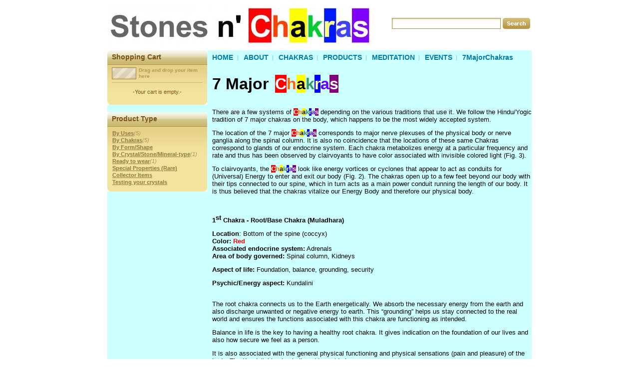

--- FILE ---
content_type: text/html; charset=UTF-8
request_url: http://www.stonesnchakras.com/7majorchakras1
body_size: 50734
content:
<!DOCTYPE HTML PUBLIC "-//W3C//DTD HTML 4.01 Transitional//EN" "http://www.w3.org/TR/html4/loose.dtd">
<base href="http://www.stonesnchakras.com/.template/stonesnchakras/current/" /><script type="text/javascript" src="https://stores.vendio.com/javascript/RST.js?.dyn=1469607310"></script><script type="text/javascript">
<!--
RST.crosspage_context = [];RST.context = {"__store":"stonesnchakras","__domain":"www.stonesnchakras.com","__pagename":"7majorchakras1","__seourl":"","__template":"current","__storebase":"http:\/\/www.stonesnchakras.com\/","__storehttpbase":"http:\/\/www.stonesnchakras.com\/","__storesecurebase":"https:\/\/www.stonesnchakras.com\/","__storehomeurl":"http:\/\/www.stonesnchakras.com\/","__jsbase":"https:\/\/stores.vendio.com\/javascript\/","__templatebase":"http:\/\/www.stonesnchakras.com\/.template\/stonesnchakras\/current\/","page":1,"__nextpage":2,"__currenturl":"http:\/\/www.stonesnchakras.com\/7majorchakras1","__currentpageurl":"http:\/\/www.stonesnchakras.com\/7majorchakras1","__preview":null,"__nocache":null,"__debug":null,"__skin":null,"__iphone":null,"__helpers":"<base href=\"http:\/\/www.stonesnchakras.com\/.template\/stonesnchakras\/current\/\" \/><script type=\"text\/javascript\" src=\"https:\/\/stores.vendio.com\/javascript\/jquery\/jquery-latest.js?.dyn=1469607310\"><\/script><script type=\"text\/javascript\" src=\"https:\/\/stores.vendio.com\/javascript\/RST.js?.dyn=1469607310\"><\/script><script type=\"text\/javascript\">\n<!--\nRST.crosspage_context = [];RST.context = {\"__store\":\"stonesnchakras\",\"__domain\":\"www.stonesnchakras.com\",\"__pagename\":\"7majorchakras1\",\"__seourl\":\"\",\"__template\":\"current\",\"__storebase\":\"http:\\\/\\\/www.stonesnchakras.com\\\/\",\"__storehttpbase\":\"http:\\\/\\\/www.stonesnchakras.com\\\/\",\"__storesecurebase\":\"https:\\\/\\\/www.stonesnchakras.com\\\/\",\"__storehomeurl\":\"http:\\\/\\\/www.stonesnchakras.com\\\/\",\"__jsbase\":\"https:\\\/\\\/stores.vendio.com\\\/javascript\\\/\",\"__templatebase\":\"http:\\\/\\\/www.stonesnchakras.com\\\/.template\\\/stonesnchakras\\\/current\\\/\",\"page\":1,\"__nextpage\":2,\"__currenturl\":\"http:\\\/\\\/www.stonesnchakras.com\\\/7majorchakras1\",\"__currentpageurl\":\"http:\\\/\\\/www.stonesnchakras.com\\\/7majorchakras1\",\"__preview\":null,\"__nocache\":null,\"__debug\":null,\"__skin\":null,\"__iphone\":null,\"__helpers\":\"<base href=\\\"http:\\\/\\\/www.stonesnchakras.com\\\/.template\\\/stonesnchakras\\\/current\\\/\\\" \\\/><script type=\\\"text\\\/javascript\\\" src=\\\"https:\\\/\\\/stores.vendio.com\\\/javascript\\\/jquery\\\/jquery-latest.js?.dyn=1469607310\\\"><\\\/script><script type=\\\"text\\\/javascript\\\" src=\\\"https:\\\/\\\/stores.vendio.com\\\/javascript\\\/RST.js?.dyn=1469607310\\\"><\\\/script><script type=\\\"text\\\/javascript\\\">\\n<!--\\nRST.crosspage_context = [];RST.context = {\\\"__store\\\":\\\"stonesnchakras\\\",\\\"__domain\\\":\\\"www.stonesnchakras.com\\\",\\\"__pagename\\\":\\\"7majorchakras1\\\",\\\"__seourl\\\":\\\"\\\",\\\"__template\\\":\\\"current\\\",\\\"__storebase\\\":\\\"http:\\\\\\\/\\\\\\\/www.stonesnchakras.com\\\\\\\/\\\",\\\"__storehttpbase\\\":\\\"http:\\\\\\\/\\\\\\\/www.stonesnchakras.com\\\\\\\/\\\",\\\"__storesecurebase\\\":\\\"https:\\\\\\\/\\\\\\\/www.stonesnchakras.com\\\\\\\/\\\",\\\"__storehomeurl\\\":\\\"http:\\\\\\\/\\\\\\\/www.stonesnchakras.com\\\\\\\/\\\",\\\"__jsbase\\\":\\\"https:\\\\\\\/\\\\\\\/stores.vendio.com\\\\\\\/javascript\\\\\\\/\\\",\\\"__templatebase\\\":\\\"http:\\\\\\\/\\\\\\\/www.stonesnchakras.com\\\\\\\/.template\\\\\\\/stonesnchakras\\\\\\\/current\\\\\\\/\\\",\\\"page\\\":1,\\\"__nextpage\\\":2,\\\"__currenturl\\\":\\\"http:\\\\\\\/\\\\\\\/www.stonesnchakras.com\\\\\\\/7majorchakras1\\\",\\\"__currentpageurl\\\":\\\"http:\\\\\\\/\\\\\\\/www.stonesnchakras.com\\\\\\\/7majorchakras1\\\",\\\"__preview\\\":null,\\\"__nocache\\\":null,\\\"__debug\\\":null,\\\"__skin\\\":null,\\\"__iphone\\\":null};RST.session = null;\\n\\\/\\\/ -->\\n<\\\/script>\\n\",\"__checkouturl\":\"https:\\\/\\\/sell.vendio.com\\\/hsShoppingCart?checkout_api_url=http%3A%2F%2Fwww.stonesnchakras.com%2Fcheckout_api%2Fhttps%3D1&store=stonesnchakras&\",\"__checkoutapiurl\":\"http:\\\/\\\/www.stonesnchakras.com\\\/checkout_api\\\/https=1\",\"__storesapiurl\":\"https:\\\/\\\/apisell.vendio.com\\\/GetHostedStoresInfoServlet\",\"__trackurl\":\"https:\\\/\\\/apps.vendio.com\\\/images\\\/blank.gif?store=stonesnchakras\",\"__counterurl\":\"https:\\\/\\\/ctr.vendio.com\\\/cgi-bin\\\/honesty-counter.cgi?dl=gen\"};RST.session = null;\n\/\/ -->\n<\/script>\n","__checkouturl":"https:\/\/sell.vendio.com\/hsShoppingCart?checkout_api_url=http%3A%2F%2Fwww.stonesnchakras.com%2Fcheckout_api%2Fhttps%3D1&store=stonesnchakras&","__checkoutapiurl":"http:\/\/www.stonesnchakras.com\/checkout_api\/https=1","__storesapiurl":"https:\/\/apisell.vendio.com\/GetHostedStoresInfoServlet","__trackurl":"https:\/\/apps.vendio.com\/images\/blank.gif?store=stonesnchakras","__counterurl":"https:\/\/ctr.vendio.com\/cgi-bin\/honesty-counter.cgi?dl=gen"};RST.session = {"currentskin":"gold"};
// -->
</script>
<html >
<head >
<title >Stones n' Chakras</title>
<style id="fontscheme" type="text/css"  >* {font-family: Verdana, Arial, Helvetica, sans-serif;}</style>
<link rel="stylesheet" type="text/css" href="skins/gold/style.css">
<meta  name="description" content="Energy and Chakra readings, for individuals and their homes and offices. Stones &amp; crystals for healing and metaphysical purposes. Energy healing and solutions. Exorcism, black magic &amp; dark arts removal">
<meta  name="keywords" content="feng shui, fengshui, energy reading, chakras, soul cleansing, super seven crystal, sacred seven crystal, super 7 crystal, sacred 7 crystal, manifestation crystal, rutile rutilated quartz, boji stones, tektites, angel chime moldavite, moldavite, citrine, enhydro, melody's stone, exorcism, psychological disorders, phobia, black magic, dark arts, clairvoyance, clairaudience, claircognizance, clairsentience, dowsing, schizophrenia, ipoh, malaysia, singapore ">
 <script type="text/javascript">
        var catId = RST.context['catId'];
        var __template = RST.context['__template'];
        function search_onclick(place) {
            var searchField = document.getElementById(place + '_searchString');
            var myform = document.getElementById(place + '_search');
            if (searchField.value == '') {
                alert('Empty search string!');
            } else {
                myform.searchString.value = searchField.value;
                myform.submit();
            }
            return false;
        }
 </script>
 <link rel="stylesheet" type="text/css" href="https://stores.vendio.com/javascript/jquery/plugins/lightbox/jquery.lightbox-0.5.css"/>
 <script type="text/javascript" src="https://stores.vendio.com/javascript/jquery/jquery-1.3.2.js"></script>
 <script type="text/javascript" src="https://stores.vendio.com/javascript/jquery/plugins/lightbox/jquery.lightbox-0.5.js"></script>
 <script type="text/javascript" src="https://stores.vendio.com/javascript/jquery/plugins/jquery-ui-1.7.2.js"></script>
 <script type="text/javascript" src="js/cart.js"></script>
 <script type="text/javascript">
    jQuery(function () {
        var currentskin = RST.session['currentskin'];
        var lightBoxConfig = {
            imageLoading: 'skins/' + currentskin + '/images/loading.gif',
            imageBtnClose: 'skins/' + currentskin + '/images/closelabel.gif',
            imageBtnPrev: 'skins/' + currentskin + '/images/prevlabel.gif',
            imageBtnNext: 'skins/' + currentskin + '/images/nextlabel.gif',
            imageBlank: 'skins/' + currentskin + '/images/spacer.gif'
        }
		jQuery('a[rel*=lightbox1]').click(function(){
			var z = jQuery('#' + 'zoomedImage') ;  
			var jQueryMatchedObjs = jQuery('a[rel*=lightbox2]');
			jQueryMatchedObjs.each(function(){			    
				 if (this.href == z[0].src){
					objClicked = this;
					jQuery(objClicked).click();
				 }
			});						
			return false ; 
		});
        jQuery('a[rel*=lightbox2]').lightBox(lightBoxConfig);
	try {
            initDragItem();
	    initDropItem();
	} catch (e){};
    });
    var detailCurrentId = 0;
    function initDragItem() {
        jQuery(".ResImg_S").draggable({
            scrollSpeed: 5,
            scrollSensitivity: 100,
            scroll: true,
            helper: 'clone',
            start: function (event, ui) {
                detailCurrentId = this.id.replace(/thumb/i, '');
                clearInterval(this.tid);
                var oo = this;
                oo.initialDocHeight = jQuery(document).height();
                this.tid = setInterval(function () {
                    try {
                        if (jQuery(document).scrollTop() > 0 && jQuery(document).height() <= oo.initialDocHeight) {
                            var i = jQuery(oo).data("draggable"),
                            o = i.options;
                            var event = oo.updatedEvent;
                            var s = 0;
                            if (event.pageY - $(document).scrollTop() < o.scrollSensitivity) {
                                s = -o.scrollSpeed;
                            } else if ($(window).height() - (event.pageY - $(document).scrollTop()) < o.scrollSensitivity) {
                                s = o.scrollSpeed;
                            }
                            event.pageY += s;
                            jQuery(oo).data("draggable")._mouseMove(event);
                        }
                    } catch(e) {}
                },
                50);
            },
            drag: function (event, ui) {
                this.updatedEvent = event
            },
            stop: function (event, ui) {
                clearInterval(this.tid);
            }
        });
    }
    function initDropItem() {
        jQuery(".Cartflyout").droppable({
            accept: ".ResImg_S",
            activeClass: 'droppable-active',
            hoverClass: 'droppable-hover',
            drop: function (ev, ui) {
                addItemToCart(detailCurrentId);
            }
        });
    }
 </script>
</head>
<body>
<!-- Start Header -->
<!-- Tracking hit URL -->
<img  alt="" width="1" height="1" src="https://apps.vendio.com/images/blank.gif?store=stonesnchakras"/>
<div id="Head">
<div class="Header">
<center>
<div>
<div class="Headinfo"  >
<!-- Start Logo -->
<style type="text/css">
.Logo a {
font-size: 60px;
text-align: left;
text-decoration: none;
}
</style>
<div class="Logo"><a href="http://www.stonesnchakras.com/" title="stonesnchakras"><img  src="http://www.stonesnchakras.com/.template/stonesnchakras/current/mycontent/company_logo.gif" border="0" alt="Store Logo" vspace="0" align="left"></a></div>
<!-- End Logo -->
<!-- Start Search -->
<div class="Search">
<h1><span><b>Search</b></span></h1>
<form id="top_search" name="top_search" onsubmit="search_onclick('top'); return true;" action="http://www.stonesnchakras.com/category" >
<input id="top_searchString" name="top_searchString"  type="text">
<input type="hidden" name="searchString">
<a href="#" onclick="search_onclick('top'); return false;">
<img src="http://www.stonesnchakras.com/.template/stonesnchakras/current/skins/gold/images/search_btn.gif" border="0" vspace="0" hspace="0" alt=""></a>
</form>
<h2><span><!-- Footer --></span></h2>
</div>
<!-- End Search -->
</div>
<div style="clear: both;"><!-- Clear --></div>
</div>
</center>
</div>
<!-- End Header --> 
</div>
<!-- Start Info -->
<div class="Info">
<center>
<table class="InfoWidth" border="0" cellspacing="0" cellpadding="0" summary="Info Content">
<tr>
<td id="LeftNav" valign="top"    style="background-color: #CCFFFF"><!-- my content section -->
<div class="CustomInfo"   >
</div>
<div class="Cartflyout" id="ShoppingCart" >
<div>
 <h1><span><b>Shopping Cart<img src="skins/gold/images/loader.gif" alt="" style="display: none;" id="cartloader" align="top" border="0" hspace="5" vspace="1"></b></span></h1>
 <div class="Cartflyouti">
<h1><strong style="display:none;" id="cartwidgetloader"><!-- Loading Item --></strong><span id="cartStatic"><!-- Loading Item --></span>
Drag and drop your item here</h1>
   <br><center >-Your cart is empty.-</center><br>
</div>
<h2><span><!-- Footer --></span></h2>
</div>
</div>
<div class="Categories">
<h1><span><b >Product Type</b></span></h1>
<ul   >
  <li ><a href="http://www.stonesnchakras.com/category/by-uses/catId=3397599"    title="By Uses"  >By Uses</a><i  >&#40;5&#41;</i>
  </li>
  <li ><a href="http://www.stonesnchakras.com/category/by-chakras/catId=3397600"    title="By Chakras"  >By Chakras</a><i  >&#40;5&#41;</i>
  </li>
  <li ><a href="http://www.stonesnchakras.com/category/by-form-shape/catId=3397601"    title="By Form/Shape"  >By Form/Shape</a>
  </li>
  <li ><a href="http://www.stonesnchakras.com/category/by-crystal-stone-mineral-type/catId=3397636"    title="By Crystal/Stone/Mineral-type"  >By Crystal/Stone/Mineral-type</a><i  >&#40;1&#41;</i>
  </li>
  <li ><a href="http://www.stonesnchakras.com/category/ready-to-wear/catId=3397602"    title="Ready to wear"  >Ready to wear</a><i  >&#40;1&#41;</i>
  </li>
  <li ><a href="http://www.stonesnchakras.com/category/special-properties-rare-/catId=3397603"    title="Special Properties (Rare)"  >Special Properties (Rare)</a>
  </li>
  <li ><a href="http://www.stonesnchakras.com/category/collector-items/catId=3396284"    title="Collector Items"  >Collector Items</a>
  </li>
  <li ><a href="http://www.stonesnchakras.com/category/testing-your-crystals/catId=3396285"    title="Testing your crystals"  >Testing your crystals</a>
  </li>
</ul>
<h2><span><!-- Footer --></span></h2>
</div>
<!-- my content section -->
<div class="CustomInfo"   >
</div>
</td>
<td align="center" valign="top"    style="background-color: #CCFFFF"><div class="InfoM" id="InfoM">
<!-- my content section -->
<div class="CustomInfo"   >
</div>
<!-- Start Menu -->
<div class="Menu">
<h1><span><b>Shortcuts</b></span></h1>
<div>
<div>
<ul  >
<li >
 <a  href="http://www.stonesnchakras.com/"  >HOME</a>
</li>
<li >
 <a  href="http://www.stonesnchakras.com/about"  >ABOUT<br></a>
</li>
<li >
 <a  href="http://www.stonesnchakras.com/chakras"  >CHAKRAS</a>
</li>
<li >
 <a  href="http://www.stonesnchakras.com/category"  >PRODUCTS</a>
</li>
<li >
 <a   href="http://www.stonesnchakras.com/meditation"   target="_blank">MEDITATION</a>
</li>
<li >
 <a  href="http://www.stonesnchakras.com/events"  >EVENTS</a>
</li>
<li >
 <a  href="http://www.stonesnchakras.com/7majorchakras1"  >7MajorChakras</a>
</li>
<li >
 <a  href="http://www.stonesnchakras.com/trackorder"  >TRACK ORDER</a>
</li>
<li >
 <a  href="http://www.stonesnchakras.com/cart"  >SHOPPING<i>CART</i></a>
</li>
<li >
 <a  href="http://www.stonesnchakras.com/21minorchakras"  >21 Minor Chakras</a>
</li>
<li >
 <a  href="http://www.stonesnchakras.com/policy"  >POLICY</a>
</li>
<li >
 <a  href="http://www.stonesnchakras.com/meditation"  >Meditation</a>
</li>
</ul>
</div>
</div>
<h2><span><!-- Footer --></span></h2>
</div>
<!-- End Menu -->
<div id="PageContent" ><h1 style="font-size: 12px;"><b><font color="#000000"><font size="7"><font size="6">7&nbsp;Major</font> <span style="FONT-FAMILY: 'Arial','sans-serif'; BACKGROUND: red; COLOR: white; FONT-SIZE: 24pt; mso-fareast-font-family: SimSun; mso-ansi-language: EN-US; mso-fareast-language: HI; mso-bidi-language: HI; mso-bidi-font-family: Tahoma; mso-font-kerning: .5pt">C</span><span style="FONT-FAMILY: 'Arial','sans-serif'; COLOR: #ff6600; FONT-SIZE: 24pt; mso-fareast-font-family: SimSun; mso-ansi-language: EN-US; mso-fareast-language: HI; mso-bidi-language: HI; mso-bidi-font-family: Tahoma; mso-font-kerning: .5pt">h</span><span style="FONT-FAMILY: 'Arial','sans-serif'; BACKGROUND: yellow; FONT-SIZE: 24pt; mso-fareast-font-family: SimSun; mso-ansi-language: EN-US; mso-fareast-language: HI; mso-bidi-language: HI; mso-bidi-font-family: Tahoma; mso-font-kerning: .5pt">a</span><span style="FONT-FAMILY: 'Arial','sans-serif'; COLOR: #339966; FONT-SIZE: 24pt; mso-fareast-font-family: SimSun; mso-ansi-language: EN-US; mso-fareast-language: HI; mso-bidi-language: HI; mso-bidi-font-family: Tahoma; mso-font-kerning: .5pt">k</span><span style="FONT-FAMILY: 'Arial','sans-serif'; BACKGROUND: blue; COLOR: #ffff99; FONT-SIZE: 24pt; mso-fareast-font-family: SimSun; mso-ansi-language: EN-US; mso-fareast-language: HI; mso-bidi-language: HI; mso-bidi-font-family: Tahoma; mso-font-kerning: .5pt">r</span><span style="FONT-FAMILY: 'Arial','sans-serif'; COLOR: #6600ff; FONT-SIZE: 24pt; mso-fareast-font-family: SimSun; mso-ansi-language: EN-US; mso-fareast-language: HI; mso-bidi-language: HI; mso-bidi-font-family: Tahoma; mso-font-kerning: .5pt">a</span><span style="FONT-FAMILY: 'Arial','sans-serif'; BACKGROUND: purple; COLOR: white; FONT-SIZE: 24pt; mso-fareast-font-family: SimSun; mso-ansi-language: EN-US; mso-fareast-language: HI; mso-bidi-language: HI; mso-bidi-font-family: Tahoma; mso-font-kerning: .5pt">s</span>&nbsp;</font>&nbsp;</font>&nbsp;</b></h1>
<p style="font-size: 12px; margin-bottom: 0in;"><font size="2"><font color="#000000"><br>There are a few systems of</font> </font><font color="#ffffff"><font face="Arial, sans-serif"><font size="2"><b><span style="BACKGROUND: #ff0000">C</span></b></font></font></font><font color="#ff6600"><font face="Arial, sans-serif"><font size="2"><b>h</b></font></font></font><font color="#000000"><font face="Arial, sans-serif"><font size="2"><b><span style="BACKGROUND: #ffff00">a</span></b></font></font></font><font color="#339966"><font face="Arial, sans-serif"><font size="2"><b>k</b></font></font></font><font color="#ffff99"><font face="Arial, sans-serif"><font size="2"><b><span style="BACKGROUND: #0000ff">r</span></b></font></font></font><font color="#6600ff"><font face="Arial, sans-serif"><font size="2"><b>a</b></font></font></font><font color="#ffffff"><font face="Arial, sans-serif"><font size="2"><b><span style="BACKGROUND: #800080">s</span></b></font></font></font><font color="#000000"><font size="2"> depending on the various traditions that use it. We follow the Hindu/Yogic tradition of 7 major chakras on the body, which happens to be the most widely accepted system. </font></font></p>
<p style="font-size: 12px; margin-bottom: 0in;"><font color="#000000"><font size="2">The location of the 7 major </font></font><font color="#ffffff"><font face="Arial, sans-serif"><font size="2"><b><span style="BACKGROUND: #ff0000">C</span></b></font></font></font><font color="#ff6600"><font face="Arial, sans-serif"><font size="2"><b>h</b></font></font></font><font color="#000000"><font face="Arial, sans-serif"><font size="2"><b><span style="BACKGROUND: #ffff00">a</span></b></font></font></font><font color="#339966"><font face="Arial, sans-serif"><font size="2"><b>k</b></font></font></font><font color="#ffff99"><font face="Arial, sans-serif"><font size="2"><b><span style="BACKGROUND: #0000ff">r</span></b></font></font></font><font color="#6600ff"><font face="Arial, sans-serif"><font size="2"><b>a</b></font></font></font><font color="#ffffff"><font face="Arial, sans-serif"><font size="2"><b><span style="BACKGROUND: #800080">s</span></b></font></font></font><font color="#000000"><font size="2"> corresponds to major nerve plexuses of the physical body or nerve ganglia along the spinal column. It is also no coincidence that the locations of these same Chakras correspond to glands of our endocrine system. Each chakra metabolizes energy at a particular frequency and rate and thus has been observed by clairvoyants to have color associated with invisible colored light (Fig. 3). </font></font></p>
<p style="font-size: 12px; margin-bottom: 0in;"><font color="#000000"><font size="2">To clairvoyants, the </font></font><font color="#ffffff"><font face="Arial, sans-serif"><font size="2"><b><span style="BACKGROUND: #ff0000">C</span></b></font></font></font><font color="#ff6600"><font face="Arial, sans-serif"><font size="2"><b>h</b></font></font></font><font color="#000000"><font face="Arial, sans-serif"><font size="2"><b><span style="BACKGROUND: #ffff00">a</span></b></font></font></font><font color="#339966"><font face="Arial, sans-serif"><font size="2"><b>k</b></font></font></font><font color="#ffff99"><font face="Arial, sans-serif"><font size="2"><b><span style="BACKGROUND: #0000ff">r</span></b></font></font></font><font color="#6600ff"><font face="Arial, sans-serif"><font size="2"><b>a</b></font></font></font><font color="#ffffff"><font face="Arial, sans-serif"><font size="2"><b><span style="BACKGROUND: #800080">s</span></b></font></font></font><font color="#000000"><font size="2"> look like energy vortices or cyclones that appear to act as conduits for (Universal) Energy to enter and exit our body (Fig. 2). The chakras open up to a few feet beyond our body with their tips connected to our spine, which in turn acts as a main power conduit running the length of our body. It is thus believed that the chakras vitalize our Energy Body and therefore our physical body.</font></font></p>
<p style="font-size: 12px; margin-bottom: 0in;"><br></p>
<p style="font-size: 12px; margin-bottom: 0in;"><font color="#000000"><font size="2"><b>1</b></font></font><font color="#000000"><sup><font size="2"><b>st</b></font></sup></font><font color="#000000"><font size="2"><b> Chakra - Root/Base Chakra (Muladhara)</b></font></font></p>
<p style="font-size: 12px; margin-bottom: 0in;"><font color="#000000"><font size="2"><strong>Location</strong>: Bottom of the spine (coccyx) <br></font></font><font color="#000000"><font size="2"><strong>Color:</strong> </font></font><font color="#ff0000"><font size="2"><strong>Red<br></strong></font></font><font color="#000000"><font size="2"><strong>Associated endocrine system:</strong> </font></font><font color="#000000"><font size="2">Adrenals<br></font></font><font color="#000000"><font size="2"><strong>Area of body governed:</strong> Spinal column, Kidneys</font></font></p><p style="font-size: 12px; margin-bottom: 0in;"><font color="#000000"><font size="2"><b>Aspect of life: </b>Foundation, balance, grounding, security</font></font></p><p style="font-size: 12px; margin-bottom: 0in;"><font color="#000000"><font size="2"><b>Psychic/Energy aspect:</b> Kundalini</font></font></p><p style="font-size: 12px; margin-bottom: 0in;"><font color="#000000"><font size="2"><br>The root chakra connects us to the Earth energetically. We absorb the necessary energy from the earth and also discharge unwanted or negative energy to earth. This “grounding” helps us stay connected to the real world and ensures the functions associated with this chakra are functioning as intended.&nbsp;</font></font></p><p style="font-size: 12px; margin-bottom: 0in;"><font color="#000000"><font size="2">Balance in life is the key to having a healthy root chakra. It gives indication on the foundation of our lives and also how secure we feel as a person.</font></font></p><p style="font-size: 12px; margin-bottom: 0in;"><font color="#000000"><font size="2">It is also associated with the general physical functioning and physical sensations (pain and pleasure) of the body. The </font></font><font color="#000000"><font size="2">Kundalini</font></font><font color="#000000"><font size="2"> is also believed to reside here.</font></font></p>
<p style="font-size: 12px; margin-bottom: 0in;"><br></p>
<p style="font-size: 12px; margin-bottom: 0in;"><font color="#000000"><font size="2"><b>2</b></font></font><font color="#000000"><sup><font size="2"><b>nd</b></font></sup></font><font color="#000000"><font size="2"><b> Chakra – Sacral/Spleen/Pelvic Chakra (Svadisthana)<br></b></font></font><font color="#000000"><font size="2"><br><strong>Location:</strong> About 2inches below navel (4</font></font><font color="#000000"><sup><font size="2">th</font></sup></font><font color="#000000"><font size="2"> sacral vertebra)<br></font></font><strong><font color="#000000"><font size="2">Color:</font></font><font color="#000000"><font size="2"> </font></font></strong><strong><font color="#ffc000"><font size="2">Orange<br></font></font><font color="#000000"><font size="2">Associated endocrine system:</font></font></strong><font color="#000000"><font size="2"> Gonads</font></font><font color="#000000"><font size="2"> (Testes or Ovaries)<br></font></font><font color="#000000"><font size="2"><strong>Area of body governed:</strong> Reproductive system</font></font></p><p style="font-size: 12px; margin-bottom: 0in;"><font color="000000"><b style="font-size: small;">Aspect of life: </b><span style="font-size: small;">Expression</span></font></p><p style="margin-bottom: 0in;"><font color="000000" size="2"><b>Psychic/Energy aspect:</b> Clairsentience</font></p><p style="font-size: 12px; margin-bottom: 0in;"><font color="#000000"><font size="2"><br>The sacral chakra represents how we express ourselves. It is associated with our emotional aspect and governs creativity. People who suppress their emotions a lot of have repression (unconscious suppression) will often have blocked sacral chakras. It should also not come as a surprise that artists and creative people often have healthy and vibrant sacral.</font></font></p><p style="font-size: 12px; margin-bottom: 0in;"><font color="#000000"><font size="2">It also intersects to the “Lower Dan Tien” in the Chinese system of Qi (Chi) and meridiens and is an important energy store of Qi.</font></font></p>
<p style="font-size: 12px; margin-bottom: 0in;"><font color="000000">Those who have highly developed sacral chakras usually show the psychic ability clairsentience ie ability to feel energy.</font></p>
<p style="font-size: 12px; margin-bottom: 0in;"><font color="#000000"><font size="2"><b>3</b></font></font><font color="#000000"><sup><font size="2"><b>rd</b></font></sup></font><font color="#000000"><font size="2"><b> Chakra – Solar Plexus Chakra (Manipura)<br></b></font></font><font color="#000000"><font size="2"><br><strong>Location:</strong> Solar Plexus -the empty space in between your ribcages and below the sternum, just above the stomach (8</font></font><font color="#000000"><sup><font size="2">th</font></sup></font><font color="#000000"><font size="2"> thoracic vertebra)<br></font></font><font color="#000000"><font size="2"><strong>Color:</strong> </font></font><font color="#000000"><font size="2"><span style="BACKGROUND: #ffff00">Yellow<br></span></font></font><font color="#000000"><font size="2"><strong>Associated endocrine system:</strong> Pancreas (islets of Langerhans)<br></font></font><font color="#000000"><font size="2"><strong>Area of body governed:</strong> Stomach, Liver, Gall bladder, Nervous system</font></font></p><p style="font-size: 12px; margin-bottom: 0in;"><font color="000000"><b style="font-size: small;">Aspect of life: </b><span style="font-size: small;">Empowerment, Self, Identity, Confidence, Ego.</span></font></p><p style="font-size: 12px; margin-bottom: 0in;"><font color="000000"><span style="font-size: small;"><b>Psychic/Energy aspect:</b>&nbsp;Energy source</span></font></p><p style="font-size: 12px; margin-bottom: 0in;"><font color="#000000"><font size="2"><br>The solar plexus is a gathering point for lines of subtle energy, the nadis, which distributes energy to our entire body. Physically it is also an intersection of nerves in the body.</font></font></p><p style="font-size: 12px; margin-bottom: 0in;"><font color="#000000"><font size="2">It is associated with our self-identity and empowerment. People who have a strong self-identity and confidence usually have bright Solar Plexus. Especially those who have learnt how to empower themselves and also that of others. People who subject themselves to the control of others (eg parents or lovers) usually have blocked chakras. A healthy ego usually means a healthy Solax Plexus. However, those who are too egotistical will have hampered Solar Plexus.</font></font></p><p style="font-size: 12px; margin-bottom: 0in;"><font color="#000000"><font size="2">You can consider it as the Sun of your body and is amongst the easiest place for you to manifest energy in the body. It is no surprise then that this is the place where stress and frustration manifests itself. This is the reason why those who are stressed often get gastric. As the blockages after the digestive systems which the Solar Plexus govern energetically.</font></font></p>
<p style="font-size: 12px; margin-bottom: 0in;"><font color="#000000"><font size="2"><b>4</b></font></font><font color="#000000"><sup><font size="2"><b>th</b></font></sup></font><font color="#000000"><font size="2"><b> Chakra – Heart Chakra (Anahata)<br></b></font></font><font color="#000000"><font size="2"><br><strong>Location:</strong> On the sternum in between the nipples (4</font></font><font color="#000000"><sup><font size="2">th</font></sup></font><font color="#000000"><font size="2"> thoracic vertebra)<br></font></font><font color="#000000"><font size="2"><strong>Color:</strong> </font></font><strong><font color="#00b050"><font size="2">Green</font></font><font color="#000000"><font size="2">/ </font></font></strong><font color="#ff6699"><font size="2"><strong>Pink<br></strong></font></font><font color="#000000"><font size="2"><strong>Associated gland:</strong> Thymus<br></font></font><font color="#000000"><font size="2"><strong>Area of body governed:</strong> Heart, Blood, Circulatory system, Vagus nerve</font></font></p><p style="font-size: 12px; margin-bottom: 0in;"><font color="000000"><b style="font-size: small;">Aspect of life: </b><span style="font-size: small;">Love, Compassion.</span></font></p><p style="font-size: 12px; margin-bottom: 0in;"><font color="#000000"><font size="2"><b>Psychic/Energy aspect:</b> Clairempathy<br></font></font><font color="#000000"><font size="2"><br>The heart chakra manifests the energy of love, not only love for our mates but also for humanity in general. It corresponds to the major Assemblage Point where clusters of energy lines that connect to the body and surround it meet (Fig. 5).</font></font></p><p style="margin-bottom: 0in;"><font color="000000" size="2">Loving people have beautiful hearts that radiate Light & Love endlessly. Such people usually have the psychic ability of Clairempathy which enables them to feel how another person is feeling emotionally.</font></p>
<p style="font-size: 12px; page-break-before: always; margin-bottom: 0in;"><font color="#000000"><font size="2"><b><br>5</b></font></font><font color="#000000"><sup><font size="2"><b>th</b></font></sup></font><font color="#000000"><font size="2"><b> Chakra – Throat Chakra (Vishudda)<br></b></font></font><font color="#000000"><font size="2"><br><strong>Location:</strong> Between the collar bone and larynx in the neck (3</font></font><font color="#000000"><sup><font size="2">rd</font></sup></font><font color="#000000"><font size="2"> cervical vertebra)<br></font></font><font color="#000000"><font size="2"><strong>Color:</strong> </font></font><font color="#0070c0"><font size="2"><strong>Blue<br></strong></font></font><font color="#000000"><font size="2"><strong>Associated endocrine system:</strong> Thyroid<br></font></font><font color="#000000"><font size="2"><strong>Area of body governed:</strong> Bronchial and vocal apparatus, Lungs, Alimentary canal</font></font></p><p style="font-size: 12px; margin-bottom: 0in;"><font color="000000"><b style="font-size: small;">Aspect of life:&nbsp;</b><span style="font-size: small;">Truth, Vocal expression</span></font></p><p style="font-size: 12px; margin-bottom: 0in;"><font color="000000"><span style="font-size: small;"><b>Psychic/Energy aspect:</b>&nbsp;Conviction charisma</span></font></p><p style="font-size: 12px; page-break-before: always; margin-bottom: 0in;"><font color="#000000"><font size="2"><br>The throat chakra is associated with the power of the word and expression, speaking things into being, listening and taking responsibility for our actions. </font></font></p>
<p style="font-size: 12px; margin-bottom: 0in;"><font color="000000">Those who live their lives in Truth will often have strong Throat chakras that enable them to convince people at ease.</font></p>
<p style="font-size: 12px; margin-bottom: 0in;"><font color="#000000"><font size="2"><b>6</b></font></font><font color="#000000"><sup><font size="2"><b>th</b></font></sup></font><font color="#000000"><font size="2"><b> Chakra – Third eye/Brow Chakra (Ajna)<br></b></font></font><font color="#000000"><font size="2"><br><strong>Location:</strong> Slightly above the area in between the eyebrows (1</font></font><font color="#000000"><sup><font size="2">st</font></sup></font><font color="#000000"><font size="2"> cervical vertebra)<br></font></font><font color="#000000"><font size="2"><strong>Color:</strong></font></font><font color="#000000"><font size="2"> </font></font><font color="#6600ff"><font size="2"><strong>Indigo<br></strong></font></font><font color="#000000"><font size="2"><strong>Associated endocrine system:</strong> Pineal gland<br></font></font><font color="#000000"><font size="2"><strong>Area of body governed:</strong> Lower brain, Left eye, Ears, Nose, Nervous system</font></font></p><p style="font-size: 12px; margin-bottom: 0in;"><font color="000000"><b style="font-size: small;">Aspect of life:&nbsp;</b><span style="font-size: small;">Perception</span></font></p><p style="font-size: 12px; margin-bottom: 0in;"><font color="000000"><span style="font-size: small;"><b>Psychic/Energy aspect:</b>&nbsp;Clairvoyance</span></font></p><p style="font-size: 12px; margin-bottom: 0in;"><font color="#000000"><font size="2"><br>The brow chakra is where our 3</font></font><font color="#000000"><sup><font size="2">rd</font></sup></font><font color="#000000"><font size="2"> eye – our eye of psychic vision is located. When it is opened we can see beyond the physical world and perceive energy, auras and other things of higher vibrations, even through the space-time continuum. That is through time ie of past, present and future and also space ie of remote locations.</font></font></p>
<p style="font-size: 12px; margin-bottom: 0in;"><font color="000000">To develop such, one must be able to have an open mind and perception that is not limited. It is also important that one is not stubborn and insist only one's perception/take of Truth.&nbsp;</font></p>
<p style="font-size: 12px; margin-bottom: 0in;"><font color="#000000"><font size="2"><b>7</b></font></font><font color="#000000"><sup><font size="2"><b>th</b></font></sup></font><font color="#000000"><font size="2"><b> Chakra – Crown Chakra (Sahasrara)<br></b></font></font><font color="#000000"><font size="2"><br><strong>Location:</strong> Top of the head<br></font></font><font color="#000000"><font size="2"><strong>Color:</strong> </font></font><font color="#800080"><font size="2"><strong>Violet / </strong></font></font><font color="#ffffff"><font size="2"><span style="BACKGROUND: #000000"><strong>White<br></strong></span></font></font><font color="#000000"><font size="2"><strong>Associated endocrine system:</strong> Pituitary gland<br></font></font><font color="#000000"><font size="2"><strong>Area of body governed:</strong> Upper brain, Right eye</font></font></p><p style="font-size: 12px; margin-bottom: 0in;"><font color="000000"><b style="font-size: small;">Aspect of life: </b><span style="font-size: small;">Wisdom, spirituality</span></font></p><p style="font-size: 12px; margin-bottom: 0in;"><font color="000000"><span style="font-size: small;"><b>Psychic/Energy aspect:</b>&nbsp;Claircognizance</span></font></p><p style="font-size: 12px; margin-bottom: 0in;"><font color="#000000"><font size="2"><br>The crown chakra receives energy and information from the universe. This chakra is associated with the higher mind, Spirituality and is the link to the Divine. It is also the exit point for our soul when it leaves the body upon physical death. </font></font></p><p style="font-size: 12px; margin-bottom: 0in;"><font color="#000000"><font size="2">Those who cultivate of wisdom and/or spirituality will have highly developed Crown chakras that give them 6th sense, intuition or what we call Claircognizance - ie clear knowing.</font></font></p>
<p style="font-size: 12px; margin-bottom: 0in;"><br></p><p style="font-size: 12px; margin-bottom: 0in;"><br></p><font style="font-size: 12px;" color="#000000"><font size="2"><span style="COLOR: black; FONT-SIZE: 10pt"><font face="Times New Roman">
<p style="MARGIN: 0in 0in 0pt" class="MsoNormal"><span style="COLOR: black; FONT-SIZE: 10pt"><font face="tahoma">Each major chakra on the front of the body is paired with its counterpart on the back of the body (Fig. 4) with the exception of the 1<sup>st</sup> and 7<sup>th</sup> chakra. The 1<sup>st</sup> (root) chakra opens downwards while the 7<sup>th</sup> (crown) chakra opens upwards. However Chakras 1 and 7 may be considered to be paired because they are the open-ended points of the main vertical power current that runs along the spine. All the major chakras terminate at or point to the spine. The spine carries the highest concentration of nerves outside the brain and serves as the information and energy “expressway” of the body. The major</font> </span><b style="mso-bidi-font-weight: normal"><span style="FONT-FAMILY: 'Arial','sans-serif'; BACKGROUND: red; COLOR: white; FONT-SIZE: 10pt; mso-bidi-font-family: Tahoma">C</span></b><b style="mso-bidi-font-weight: normal"><span style="FONT-FAMILY: 'Arial','sans-serif'; COLOR: #ff6600; FONT-SIZE: 10pt; mso-bidi-font-family: Tahoma">h</span></b><b style="mso-bidi-font-weight: normal"><span style="FONT-FAMILY: 'Arial','sans-serif'; BACKGROUND: yellow; COLOR: black; FONT-SIZE: 10pt; mso-bidi-font-family: Tahoma">a</span></b><b style="mso-bidi-font-weight: normal"><span style="FONT-FAMILY: 'Arial','sans-serif'; COLOR: #339966; FONT-SIZE: 10pt; mso-bidi-font-family: Tahoma">k</span></b><b style="mso-bidi-font-weight: normal"><span style="FONT-FAMILY: 'Arial','sans-serif'; BACKGROUND: blue; COLOR: #ffff99; FONT-SIZE: 10pt; mso-bidi-font-family: Tahoma">r</span></b><b style="mso-bidi-font-weight: normal"><span style="FONT-FAMILY: 'Arial','sans-serif'; COLOR: #6600ff; FONT-SIZE: 10pt; mso-bidi-font-family: Tahoma">a</span></b><b style="mso-bidi-font-weight: normal"><span style="FONT-FAMILY: 'Arial','sans-serif'; BACKGROUND: purple; COLOR: white; FONT-SIZE: 10pt; mso-bidi-font-family: Tahoma">s</span></b><span style="COLOR: black; FONT-SIZE: 10pt"><font face="tahoma"> act as conduits interexchanging energy between the spine and the universe and, together with the spine play an important part in our <u>Energy Body.</u></font> <!--?xml:namespace prefix = o ns = "urn:schemas-microsoft-com:office:office" /--><o:p></o:p></span></p>
<p style="MARGIN: 0in 0in 0pt" class="MsoNormal"><span style="COLOR: black; FONT-SIZE: 10pt"><o:p>&nbsp;</o:p></span></p>
<p style="MARGIN: 0in 0in 0pt" class="MsoNormal"><span style="COLOR: black; FONT-SIZE: 10pt"><font face="tahoma">Not all the major</font> </span><b style="mso-bidi-font-weight: normal"><span style="FONT-FAMILY: 'Arial','sans-serif'; BACKGROUND: red; COLOR: white; FONT-SIZE: 10pt; mso-bidi-font-family: Tahoma">C</span></b><b style="mso-bidi-font-weight: normal"><span style="FONT-FAMILY: 'Arial','sans-serif'; COLOR: #ff6600; FONT-SIZE: 10pt; mso-bidi-font-family: Tahoma">h</span></b><b style="mso-bidi-font-weight: normal"><span style="FONT-FAMILY: 'Arial','sans-serif'; BACKGROUND: yellow; COLOR: black; FONT-SIZE: 10pt; mso-bidi-font-family: Tahoma">a</span></b><b style="mso-bidi-font-weight: normal"><span style="FONT-FAMILY: 'Arial','sans-serif'; COLOR: #339966; FONT-SIZE: 10pt; mso-bidi-font-family: Tahoma">k</span></b><b style="mso-bidi-font-weight: normal"><span style="FONT-FAMILY: 'Arial','sans-serif'; BACKGROUND: blue; COLOR: #ffff99; FONT-SIZE: 10pt; mso-bidi-font-family: Tahoma">r</span></b><b style="mso-bidi-font-weight: normal"><span style="FONT-FAMILY: 'Arial','sans-serif'; COLOR: #6600ff; FONT-SIZE: 10pt; mso-bidi-font-family: Tahoma">a</span></b><b style="mso-bidi-font-weight: normal"><span style="FONT-FAMILY: 'Arial','sans-serif'; BACKGROUND: purple; COLOR: white; FONT-SIZE: 10pt; mso-bidi-font-family: Tahoma">s</span></b><span style="COLOR: black; FONT-SIZE: 10pt"> <font face="tahoma">function optimally (in fully open state) in most adults. Given the important roles of the chakras, it is in our interest to ensure that they are open and functioning properly as much as possible.</font><font face="tahoma"> Closed, distorted, or defective chakras will result in illness and dis-ease. <u>Simple tests</u> will show us how well our chakras are functioning.</font> <span style="FONT-FAMILY: 'Times New Roman','serif'; COLOR: black; FONT-SIZE: 10pt; mso-fareast-font-family: SimSun; mso-ansi-language: EN-US; mso-fareast-language: HI; mso-bidi-language: HI; mso-bidi-font-family: Tahoma; mso-font-kerning: .5pt"><font face="tahoma">Thereafter, we can place or wear suitable stones and crystals to balance and activate the chakras.</font></span><o:p></o:p></span></p>
<p style="MARGIN: 0in 0in 0pt" class="MsoNormal"><span style="COLOR: black; FONT-SIZE: 10pt"><o:p>&nbsp;</o:p></span></p>
<p style="MARGIN: 0in 0in 0pt" class="MsoNormal"><span style="COLOR: black; FONT-SIZE: 10pt"><font face="tahoma">In addition to the 7 major</font> </span><b style="mso-bidi-font-weight: normal"><span style="FONT-FAMILY: 'Arial','sans-serif'; BACKGROUND: red; COLOR: white; FONT-SIZE: 10pt; mso-bidi-font-family: Tahoma">C</span></b><b style="mso-bidi-font-weight: normal"><span style="FONT-FAMILY: 'Arial','sans-serif'; COLOR: #ff6600; FONT-SIZE: 10pt; mso-bidi-font-family: Tahoma">h</span></b><b style="mso-bidi-font-weight: normal"><span style="FONT-FAMILY: 'Arial','sans-serif'; BACKGROUND: yellow; COLOR: black; FONT-SIZE: 10pt; mso-bidi-font-family: Tahoma">a</span></b><b style="mso-bidi-font-weight: normal"><span style="FONT-FAMILY: 'Arial','sans-serif'; COLOR: #339966; FONT-SIZE: 10pt; mso-bidi-font-family: Tahoma">k</span></b><b style="mso-bidi-font-weight: normal"><span style="FONT-FAMILY: 'Arial','sans-serif'; BACKGROUND: blue; COLOR: #ffff99; FONT-SIZE: 10pt; mso-bidi-font-family: Tahoma">r</span></b><b style="mso-bidi-font-weight: normal"><span style="FONT-FAMILY: 'Arial','sans-serif'; COLOR: #6600ff; FONT-SIZE: 10pt; mso-bidi-font-family: Tahoma">a</span></b><b style="mso-bidi-font-weight: normal"><span style="FONT-FAMILY: 'Arial','sans-serif'; BACKGROUND: purple; COLOR: white; FONT-SIZE: 10pt; mso-bidi-font-family: Tahoma">s</span></b><span style="COLOR: black; FONT-SIZE: 10pt"> ,<font face="tahoma"> there are <u><a href="http://www.stonesnchakras.com/21minorchakras">minor chakras</a> </u>in our body. While not as large and important as the major chakras, they too have their role to play in our physical and energy body.<o:p></o:p></font></span></p>
<p style="MARGIN: 0in 0in 0pt" class="MsoNormal"><span style="COLOR: black; FONT-SIZE: 10pt"><o:p>&nbsp;</o:p></span></p>
<p style="MARGIN: 0in 0in 0pt" class="MsoNormal"><o:p><font size="3">&nbsp;</font></o:p></p>
<p style="MARGIN: 0in 0in 0pt" class="MsoNormal"><span style="COLOR: black; FONT-SIZE: 10pt"><o:p>&nbsp;</o:p></span></p>
<p style="MARGIN: 0in 0in 0pt" class="MsoNormal"><span style="COLOR: black; FONT-SIZE: 10pt"><o:p>&nbsp;</o:p></span></p>
<p style="MARGIN: 0in 0in 0pt" class="MsoNormal"><span style="COLOR: black; FONT-SIZE: 10pt"><font face="tahoma">Back to </font></span><a href="http://www.stonesnchakras.com/chakras"><b style="mso-bidi-font-weight: normal"><u><span style="FONT-FAMILY: 'Arial','sans-serif'; BACKGROUND: red; COLOR: white; FONT-SIZE: 10pt; mso-bidi-font-family: Tahoma">C</span></u></b><b style="mso-bidi-font-weight: normal"><u><span style="FONT-FAMILY: 'Arial','sans-serif'; COLOR: #ff6600; FONT-SIZE: 10pt; mso-bidi-font-family: Tahoma">h</span></u></b><b style="mso-bidi-font-weight: normal"><u><span style="FONT-FAMILY: 'Arial','sans-serif'; BACKGROUND: yellow; COLOR: black; FONT-SIZE: 10pt; mso-bidi-font-family: Tahoma">a</span></u></b><b style="mso-bidi-font-weight: normal"><u><span style="FONT-FAMILY: 'Arial','sans-serif'; COLOR: #339966; FONT-SIZE: 10pt; mso-bidi-font-family: Tahoma">k</span></u></b><b style="mso-bidi-font-weight: normal"><u><span style="FONT-FAMILY: 'Arial','sans-serif'; BACKGROUND: blue; COLOR: #ffff99; FONT-SIZE: 10pt; mso-bidi-font-family: Tahoma">r</span></u></b><b style="mso-bidi-font-weight: normal"><u><span style="FONT-FAMILY: 'Arial','sans-serif'; COLOR: #6600ff; FONT-SIZE: 10pt; mso-bidi-font-family: Tahoma">a</span></u></b><b style="mso-bidi-font-weight: normal"><u><span style="FONT-FAMILY: 'Arial','sans-serif'; BACKGROUND: purple; COLOR: white; FONT-SIZE: 10pt; mso-bidi-font-family: Tahoma">s</span></u></b></a><u><span style="COLOR: black; FONT-SIZE: 10pt"> </span></u><span style="COLOR: black; FONT-SIZE: 10pt"><span style="mso-tab-count: 1">&nbsp;&nbsp;&nbsp;&nbsp;&nbsp;&nbsp;&nbsp;&nbsp;&nbsp;&nbsp;&nbsp;&nbsp;&nbsp;&nbsp; </span><u><a href="http://www.stonesnchakras.com/21minorchakras"><font face="tahoma">minor</font> </a></u></span><a href="http://www.stonesnchakras.com/21minorchakras"><b style="mso-bidi-font-weight: normal"><u><span style="FONT-FAMILY: 'Arial','sans-serif'; BACKGROUND: red; COLOR: white; FONT-SIZE: 10pt; mso-bidi-font-family: Tahoma">C</span></u></b><b style="mso-bidi-font-weight: normal"><u><span style="FONT-FAMILY: 'Arial','sans-serif'; COLOR: #ff6600; FONT-SIZE: 10pt; mso-bidi-font-family: Tahoma">h</span></u></b><b style="mso-bidi-font-weight: normal"><u><span style="FONT-FAMILY: 'Arial','sans-serif'; BACKGROUND: yellow; COLOR: black; FONT-SIZE: 10pt; mso-bidi-font-family: Tahoma">a</span></u></b><b style="mso-bidi-font-weight: normal"><u><span style="FONT-FAMILY: 'Arial','sans-serif'; COLOR: #339966; FONT-SIZE: 10pt; mso-bidi-font-family: Tahoma">k</span></u></b><b style="mso-bidi-font-weight: normal"><u><span style="FONT-FAMILY: 'Arial','sans-serif'; BACKGROUND: blue; COLOR: #ffff99; FONT-SIZE: 10pt; mso-bidi-font-family: Tahoma">r</span></u></b><b style="mso-bidi-font-weight: normal"><u><span style="FONT-FAMILY: 'Arial','sans-serif'; COLOR: #6600ff; FONT-SIZE: 10pt; mso-bidi-font-family: Tahoma">a</span></u></b><b style="mso-bidi-font-weight: normal"><u><span style="FONT-FAMILY: 'Arial','sans-serif'; BACKGROUND: purple; COLOR: white; FONT-SIZE: 10pt; mso-bidi-font-family: Tahoma">s</span></u></b></a><span style="COLOR: black; FONT-SIZE: 10pt"> <span style="mso-tab-count: 1">&nbsp;&nbsp;&nbsp;&nbsp;&nbsp;&nbsp;&nbsp;&nbsp;&nbsp;&nbsp;&nbsp;&nbsp; </span><u><font face="tahoma">Testing</font> </u></span><b style="mso-bidi-font-weight: normal"><u><span style="FONT-FAMILY: 'Arial','sans-serif'; BACKGROUND: red; COLOR: white; FONT-SIZE: 10pt; mso-bidi-font-family: Tahoma">C</span></u></b><b style="mso-bidi-font-weight: normal"><u><span style="FONT-FAMILY: 'Arial','sans-serif'; COLOR: #ff6600; FONT-SIZE: 10pt; mso-bidi-font-family: Tahoma">h</span></u></b><b style="mso-bidi-font-weight: normal"><u><span style="FONT-FAMILY: 'Arial','sans-serif'; BACKGROUND: yellow; COLOR: black; FONT-SIZE: 10pt; mso-bidi-font-family: Tahoma">a</span></u></b><b style="mso-bidi-font-weight: normal"><u><span style="FONT-FAMILY: 'Arial','sans-serif'; COLOR: #339966; FONT-SIZE: 10pt; mso-bidi-font-family: Tahoma">k</span></u></b><b style="mso-bidi-font-weight: normal"><u><span style="FONT-FAMILY: 'Arial','sans-serif'; BACKGROUND: blue; COLOR: #ffff99; FONT-SIZE: 10pt; mso-bidi-font-family: Tahoma">r</span></u></b><b style="mso-bidi-font-weight: normal"><u><span style="FONT-FAMILY: 'Arial','sans-serif'; COLOR: #6600ff; FONT-SIZE: 10pt; mso-bidi-font-family: Tahoma">a</span></u></b><b style="mso-bidi-font-weight: normal"><u><span style="FONT-FAMILY: 'Arial','sans-serif'; BACKGROUND: purple; COLOR: white; FONT-SIZE: 10pt; mso-bidi-font-family: Tahoma">s</span></u></b><span style="COLOR: black; FONT-SIZE: 10pt"><span style="mso-spacerun: yes">&nbsp; </span><o:p></o:p></span></p>
</font></span></font></font><p style="font-size: 12px; margin: 0in 0in 0pt;" class="MsoNormal"><font color="#000000"><font size="2"><font face="Times New Roman"></font></font></font></p></div>
<!-- my content section -->
<div class="CustomInfo"   >
</div>
</div></td>
</tr>
</table>
</center>
</div>
<!-- End Info -->
<!-- Start Footer -->
<div class="Footer">
<center>
<div>
<div    >
<a   href="http://www.stonesnchakras.com/"   >Home</a>
| 
<a   href="http://www.stonesnchakras.com/about"   >About Us</a>
| 
<a   href="http://www.stonesnchakras.com/policy"   >Policy</a>
| 
<a   href="http://www.stonesnchakras.com/contact"   >Contact</a>
| 
<a   href="http://www.stonesnchakras.com/category"   >Products</a>
| 
<a   href="http://www.stonesnchakras.com/trackorder"   >Track order</a>
| 
<a   href="http://www.stonesnchakras.com/cart"   >Shopping cart</a>
| 
<a   href="http://www.stonesnchakras.com/chakras"   >Chakras</a>
| 
<a   href="http://www.stonesnchakras.com/7majorchakras1"   >7MajorChakras</a>
| 
<a   href="http://www.stonesnchakras.com/21minorchakras"   >21 Minor Chakras</a>
| 
<a   href="http://www.stonesnchakras.com/events"   >Events</a>
| 
<a   href="http://www.stonesnchakras.com/meditation"   >Meditation</a>
</div>
<i >Copyright &copy; 2026 Vendio Services, Inc.</i>
</div>
</center>
</div>
<!-- End Footer -->
<center><div class="poweredby"><a href="https://www.vendio.com">Web Stores</a> Powered by Vendio | <a href="https://www.vendio.com/ecommerce/terms/privacy">Privacy Policy</a></div></center>
 <script>
(function () {
    if ( typeof _gat == 'undefined' ) {
        var gaJsHost = (("https:" == document.location.protocol) ? "https://ssl." : "http://www.");
        document.write(unescape("%3Cscript src='" + gaJsHost + "google-analytics.com/ga.js' type='text/javascript'%3E%3C/script%3E"));
    }
	var onLoad = function(){
		var vendioTracker = _gat._getTracker("UA-31357-5");
		vendioTracker._initData();
		vendioTracker._trackPageview();		
	}
	if (typeof jQuery == 'undefined') {
         window.onload = onLoad;
    } else {
	     $(document).ready(onLoad);
	}
})();
</script>
<script>
(function(i,s,o,g,r,a,m){i['GoogleAnalyticsObject']=r;i[r]=i[r]||function(){
(i[r].q=i[r].q||[]).push(arguments)},i[r].l=1*new Date();a=s.createElement(o),
m=s.getElementsByTagName(o)[0];a.async=1;a.src=g;m.parentNode.insertBefore(a,m)
})(window,document,'script','//www.google-analytics.com/analytics.js','ga');
ga('create', 'UA-10162225-21', 'auto');
ga('send', 'pageview');
</script>
</body>
</html>
<!-- pgt: 0.27 -->

--- FILE ---
content_type: text/css
request_url: http://www.stonesnchakras.com/.template/stonesnchakras/current/skins/gold/style.css
body_size: 28244
content:
/* Global */
body {
margin: 0px;
padding: 0px;
font-size: 11px; 
color: #A18D50;
background-color: #FFFFFF;
}

img { 
behavior: url(skins/gold/iepngfix.htc);
}

form {
padding: 0px;
margin: 0px;
}

#Promo {
font-family: Arial, Verdana;
height: 150px;
margin-bottom: 15px;
background: url(images/promo.jpg) no-repeat left top;
width: 640px;
text-align: left;
overflow: hidden;
}

#Promo span {
font-family: Arial, Verdana;
font-size: 20px;
color: #003469;
display: block;
margin: 0px 0px 5px 0px;
font-weight: normal;
padding: 10px 0px 0px 10px;
}

#Promo b {
font-family: Arial, Verdana;
font-size: 30px;
color: #FFFFFF;
margin: 15px 0px 0px 10px;
display: block;
font-weight: normal;
}

#Promo i {
font-family: Arial, Verdana;
font-size: 14px;
font-weight: bold;
font-style: normal;
color: #003469;
margin: 5px 0px 0px 0px;
display: block;
padding: 0px 0px 10px 10px;
}



/* Header */
.Header {
margin: 10px 0px 0px 0px;
}

.Header div {
width: 850px;
}

.Headinfo {
min-height: 70px !important;
}

*html .Headinfo {
height: 70px !important;
}





/* Search */
#Head .Search {
width: 280px !important;
height: 30px !important;
float: right;
margin-top: 25px !important;
background: transparent none !important;
}

#Head .Search h1 {
display: none;
}

#Head .Search h2 {
display: none;
}

#Head .Search input {
font-size: 12px;
font-weight: bold;
padding: 3px;
border: 1px solid #A18E49;
background-image: url(images/inputbgr.gif);
width: 210px;
float: left;
color: #7B6112;
}



/* Search LeftNav */
#LeftNav .Search {
width: 200px !important;
margin-bottom: 15px;
display: table;
background: #F4E39E url(images/boxheaderbgr.gif) repeat-x 0px 28px;
}

#LeftNav .Search img {
margin: 5px 0px 0px 5px !important;
float: none;
}

#LeftNav .Search input {
font-size: 12px;
font-weight: bold;
padding: 3px;
border: 1px solid #A18E49;
background-image: url(images/inputbgr.gif);
width: 182px;
color: #7B6112;
margin-left: 5px;
}

#LeftNav .Search h1 {
background: transparent url(images/boxheadertl.gif) no-repeat left top;
height: 29px;
margin: 0px 0px 5px 0px;
font-size: 14px;
color: #764F11;
}

#LeftNav .Search h1 span {
display: block;
background: transparent url(images/boxheadertr.gif) no-repeat right top;
height: 29px;
overflow: hidden;
}

#LeftNav .Search h1 span b {
display: block;
font-size: 14px;
color: #764F11;
padding: 5px 5px 10px 9px;
}

#LeftNav .Search h2 {
background: transparent url(images/boxheaderbl.gif) no-repeat left top;
height: 8px;
margin: 0px;
}

#LeftNav .Search h2 span {
display: block;
background: transparent url(images/boxheaderbr.gif) no-repeat right top;
height: 8px;
}






/* Logo */
.Logo {
float: left;
background-image: none !important;
width: 560px !important;
color: #FFFFFF;
text-align: left;
}

.Logo a {
color: #B5A05F;
}





/* Menu */
#InfoM .Menu {
font-size: 14px; 
color: #77D0FF;
font-weight: bold;
height: 29px;
}

#InfoM .Menu div {
height: 29px;
}

#InfoM .Menu div div {
height: 29px;
}

#InfoM .Menu h1 {
display: none;
height: 0px;
overflow: none;
}

#InfoM .Menu span {
font-size: 14px; 
color: #322600;
text-decoration: none;
display: block;
float: right;
height: 20px;
padding: 2px 0px 0px 0px;
}

#InfoM .Menu span a {
font-size: 14px; 
color: #322600;
text-decoration: none;
}

#InfoM .Menu span a:hover {
font-size: 14px; 
color: #463708;
text-decoration: none;
}

#InfoM .Menu ul {
list-style: none;
margin: 0px;
padding: 0px;
height: 20px;
float: left;
height: 29px;
overflow: hidden;
}

#InfoM .Menu li {
background: transparent url(images/MenuBullet.gif) no-repeat 2px 0px;
padding: 0px 6px 0px 14px;
float: left;
height: 29px;
border: 0px !important;
}

#InfoM .Menu li i { 
font-size: 14px; 
color: #9F7C10;
text-decoration: none;
font-style: normal;
}

#InfoM .Menu li a { 
font-size: 14px; 
color: #007AAC;
text-decoration: none;
display: block;
margin-top: 6px;
}

#InfoM .Menu li a:hover { 
font-size: 14px; 
color: #1896C9;
text-decoration: none;
}

#InfoM .Menu li:first-child {
background-image: none !important;
padding: 0px 7px 0px 0px !important;
}

*html #InfoM .Menu ul {margin-left: 0px !important;}


/* Menu Vert */
#DT_SideBar .Menu {
font-size: 14px; 
color: #004772;
font-weight: bold;
}

#DT_SideBar .Menu div {
background-image: none;
}

#DT_SideBar .Menu div div {
background-image: none;
}

#DT_SideBar .Menu div div div {
background-image: none;
}

#DT_SideBar .Menu span {
font-size: 14px; 
color: #004772;
text-decoration: none;
display: block;
float: right;
height: 20px;
padding: 2px 0px 0px 0px;
}

#DT_SideBar .Menu span a {
font-size: 14px !important; 
color: #004772 !important;
text-decoration: none;
}

#DT_SideBar .Menu span a:hover {
font-size: 14px !important; 
color: #1B628D !important;
text-decoration: none;
}

#DT_SideBar .Menu ul {
list-style: none;
margin: 0px !important;
padding: 0px;
float: none !important;
width: 100% !important;
}

#DT_SideBar .Menu li {
background-image: none !important;
padding: 0px 6px 0px 0px !important;
float: none !important;
border-top: 1px solid #5FC5F5;
height: 22px !important;
text-align: left !important;
}

#DT_SideBar .Menu li i { 
font-size: 12px !important; 
color: #004772 !important;
text-decoration: none !important;
font-style: normal;}


#DT_SideBar .Menu li a { 
font-size: 12px !important; 
color: #004772 !important;
text-decoration: none;
display: block !important;
padding-top: 6px !important;
height: 18px !important;
}

#DT_SideBar .Menu li a:hover { 
font-size: 12px !important; 
color: #1B628D !important;
text-decoration: none;
}

#DT_SideBar .Menu li:first-child {
background-image: none !important;
border-top: 0px !important;
}


*html #DT_SideBar .Menu ul {margin-left: 0px !important;}

*html #DT_SideBar .Menu li {border-top: expression(this.previousSibling == null ? '0px !important' : (this.parentNode.id == 'DT_NavBar') ? '1px solid #5FC5F5' : '-' )}




/* Item */
.Item_row {
width: 100%;
min-height: 206px;
display: block;
display: table;
}

*html .Item_Row {
height: 206px;
margin-bottom: 5px !important;
}

.Item {
height: 155px;
margin: 0px 5px 17px 0px;
border-bottom: 1px solid #EEE9DA;
}

.Item em {
display: block;
float: left;
color: #40A3E7;
font-size: 11px;
height: 140px;
width: 155px;
font-style: normal;
border-right: 2px solid #D7CBA6;
}

.Item u {
font-size: 11px;
color: #40A3E7;
font-weight: normal;
font-style: normal;
background-image: url(images/outofstock.gif);
background-repeat: no-repeat;
background-position: center center;
display: block;
float: left;
height: 140px;
width: 155px;
}

.Item u em img {
opacity: 0.3;
filter:alpha(opacity=30);
}

.Item div {
float: left;
width: 450px;
margin: 0px 0px 0px 13px;
text-align: left;
}

.Item span {
display: block;
color: #373F43;
text-align: left;
font-size: 14px;
font-weight: bold;
padding: 0px;
overflow: hidden;
}

.Item span a {
color: #745D12;
font-size: 14px;
text-decoration: none;
font-weight: bold;
}

.Item span a:hover {
color: #876E1E;
font-size: 14px;
text-decoration: none;
font-weight: bold;
}

.Item i {
color: #A98D36;
font-size: 14px;
font-style: normal;
font-weight: bold;
}

.Item b {
color: #DACC9D;
font-size: 16px;
font-style: normal;
font-weight: bold;
text-decoration: line-through;
padding-right: 10px;
}

.Item strong {
display: block;
color: #0C83BB;
text-align: center;
font-size: 10px;
font-style: normal;
font-weight: normal;
margin-top: 15px;
}

.Item h4 {
margin: 0px 3px 7px 3px;
color: #D7C387;
font-size: 12px;
font-weight: normal;
height: 45px;
overflow: hidden;
}

.Item h5 {
margin: 0px 0px 5px 0px;
}

.Item h6 {
color: #C8B26C;
margin: 0px;
height: 28px;
}

.categoryImage {
margin-bottom: 15px;
}

.categoryImage img {
border: 0px;
margin: 5px;
}

#LeftNav .categoryImageres, #RightNav .categoryImageres {
min-width: 30px !important;
max-width: 140px !important;
max-height: 140px !important;
}

*html #LeftNav .categoryImageres, *html #RightNav .categoryImageres {
width: expression(this.width > 120 ? 120: true);
height: expression(this.height > 120 ? 120: true);
}

#InfoM .categoryImageres {
min-width: 30px !important;
max-width: 120px !important;
max-height: 120px !important;
}

*html #InfoM .categoryImageres {
width: expression(this.width > 120 ? 120: true);
height: expression(this.height > 120 ? 120: true);
}

/* Forms */
.Rowform {
min-height: 100px;
}

*html .Rowform {
height: 100px;
}

.Rowform div {
width: 500px;
height: 27px;
display: table;
}

.Rowform div strong {
width: 100px;
display: block;
float: left;
height: 20px;
padding-top: 3px;
}

.Rowform div b {
display: block;
float: left;
height: 25px;
}

.Rowform div b img {
cursor: hand;
cursor: pointer;
}


/* Next Prev pages */
.PagesNo {
color: #B5A05F;
height: 20px;
margin: 5px;
}

.PagesNo span {
color: #B5A05F;
display: block;
float: left;
width: 20%;
font-weight: bold;
}

.PagesNo span a {
color: #B5A05F;
text-decoration: none;
}

.PagesNo strong {
color: #B5A05F;
display: block;
float: right;
width: 20%;
text-align: right;
}

.PagesNo strong a {
color: #B5A05F;
text-decoration: none;
}

.PagesNo em {
color: #CBBC8D;
font-style: normal;
display: block;
float: left;
width: 60%;
text-align: center;
font-size: 11px;
}



/* Back + Title */
.Back {
font-size: 11px; 
color: #B5A05F;
display: block;
float: right;
margin: 2px 5px 5px 0px;
padding: 0px;
}

.Back a {
font-size: 11px; 
color: #B5A05F;
text-decoration: none;
}



/* LeftNav */
#LeftNav {
width: 200px;
text-align: left;
padding-right: 10px;
}



/* InfoM Categories */
#InfoM .Categories {
text-align: left;
height: auto;
z-index: 1000;
padding: 7px 0px 7px 0px;
}

#InfoM .Categories h1 {
display: none;
height: 1px !important;
overflow: hidden;
}

#InfoM .Categories h2 {
display: none;
overflow: hidden;
}

#InfoM .Categories ul {
font-size: 11px;
list-style: none;
margin: 0px;
padding: 0px;
display: table;
}

#InfoM .Categories ul ul {
font-size: 11px;
list-style: none;
margin: 0px 0px 0px 7px;
display: block;
float: left;
border-right: 1px solid #71B6EB;
}

#InfoM .Categories ul li {
padding: 0px 10px 0px 0px;
font-size: 11px;
color: #2E76AE;
float: left;
height: 17px;
}

#InfoM .Categories ul li li {
padding: 0px 5px 0px 0px;
}

#InfoM .Categories ul li i {
font-size: 11px;
color: #71B6EB;
display: block;
float: left;
}

#InfoM .Categories ul li a {
font-size: 11px;
color: #2E76AE;
display: block;
float: left;
}

#InfoM .Categories ul li a:hover {
font-size: 11px;
color: #468EC6;
}

#InfoM .Categories ul ul li a {
font-size: 11px;
color: #468EC6 !important;
}

#InfoM .Categories ul ul li a:hover {
font-size: 11px;
color: #599FD5 !important;
}



/* LeftNav Categories */
#LeftNav .Categories {
width: 200px !important;
margin-bottom: 15px;
display: table;
background: #F4E39E url(images/boxheaderbgr.gif) repeat-x 0px 28px;
}

#LeftNav .Categories h1 {
background: transparent url(images/boxheadertl.gif) no-repeat left top;
height: 29px;
margin: 0px 0px 5px 0px;
font-size: 14px;
color: #764F11;
}

#LeftNav .Categories h1 span {
display: block;
background: transparent url(images/boxheadertr.gif) no-repeat right top;
height: 29px;
overflow: hidden;
}

#LeftNav .Categories h1 span b {
display: block;
font-size: 14px;
color: #764F11;
padding: 5px 5px 10px 9px;
}

#LeftNav .Categories h2 {
background: transparent url(images/boxheaderbl.gif) no-repeat left top;
height: 8px;
margin: 0px;
}

#LeftNav .Categories h2 span {
display: block;
background: transparent url(images/boxheaderbr.gif) no-repeat right top;
height: 8px;
}

#LeftNav .Categories ul {
font-size: 11px;
list-style: none;
margin: 5px 10px 3px 10px;
padding: 0px;
overflow: hidden;
}

#LeftNav .Categories ul ul {
font-size: 11px;
list-style: none;
margin: 2px 0px 0px 5px;
}

#LeftNav .Categories ul li {
margin: 2px 0px 2px 0px;
font-size: 11px;
color: #646464;
}

#LeftNav .Categories ul li i {
font-size: 11px;
color: #A6945C;
}

#LeftNav .Categories ul li a {
font-size: 11px;
color: #8A783F;
font-weight: bold;
}

#LeftNav .Categories ul li a:hover {
font-size: 11px;
color: #A6945C;
}

#LeftNav .Categories ul ul li a {
font-size: 11px;
color: #A6945C !important;
}

#LeftNav .Categories ul ul li a:hover {
font-size: 11px;
color: #BAA974 !important;
}



/* Leftnav Menu */
#LeftNav .Menu {
width: 200px !important;
margin-bottom: 15px;
background: #F4E39E url(images/boxheaderbgr.gif) repeat-x 0px 28px;
}

#LeftNav .Menu h1 {
background: transparent url(images/boxheadertl.gif) no-repeat left top;
height: 29px;
margin: 0px 0px 5px 0px;
font-size: 14px;
color: #764F11;
}

#LeftNav .Menu h1 span {
display: block;
background: transparent url(images/boxheadertr.gif) no-repeat right top;
height: 29px;
overflow: hidden;
}

#LeftNav .Menu h1 span b {
display: block;
font-size: 14px;
color: #764F11;
padding: 5px 5px 10px 9px;
}

#LeftNav .Menu h2 {
background: transparent url(images/boxheaderbl.gif) no-repeat left top;
height: 8px;
margin: 0px;
}

#LeftNav .Menu h2 span {
display: block;
background: transparent url(images/boxheaderbr.gif) no-repeat right top;
height: 8px;
}


#LeftNav .Menu ul {
margin: 0px 5px 0px 5px;
padding: 0px;
list-style: none;
display: block;
text-align: left;
}

#LeftNav .Menu ul li {
padding: 3px 10px 5px 7px;
}

#LeftNav .Menu li i { 
font-size: 12px; 
color: #8A7A49;
text-decoration: none;
font-style: normal;
}

#LeftNav .Menu ul li a {
font-size: 12px;
font-weight: bold;
text-decoration: none;
color: #726334;
}

#LeftNav .Menu ul li a:hover {
font-size: 12px;
font-weight: bold;
text-decoration: none;
color: #8A7A49;
}





/* Info */
.Info {
margin: 10px 0px 10px 0px;
display: table;
width: 100%;
}

.InfoWidth {
width: 850px;
}

.InfoMCh {
width: 850px;
}

.InfoM {
width: 640px;
text-align: left !important;
color: #CBB676;
min-height: 250px;
font-size: 12px;
margin: 0px;
overflow: hidden;
}

.InfoM h1 {
font-size: 16px; 
color: #5A4C11;
margin: 5px 0px 10px 0px;
}

.InfoM h1 b {
font-size: 16px; 
color: #5A4C11;
display: block;
}

.InfoM h1 b a {
font-size: 16px;
font-weight: normal;
color: #5A4C11;
text-decoration: none;
}

.InfoM h1 b a:hover {
color: #685A1D;
}

.ResImg_S[class] {
min-width: 110px !important;
max-width: 150px !important;
max-height: 140px !important;
margin: 0px;
}

*html .ResImg_S {
width: expression(this.width > 110 ? 110: true);
width: expression(this.width < 150 ? 150: true);
height: expression(this.height > 140 ? 140: true);
margin: 0px;
}

.InfoBox {
width: 260px;
height: 260px;
position: absolute;
top: 240px;
left: 440px;
}

.InfoBox div {
border: 1px solid #569300;
width: 258px;
height: 258px;
position: absolute;
}

*html .InfoBox div {height: 260px;width: 260px;}

*html .InfoBox div div {
width: 258px !important;
height: 258px !important;
}

.InfoBox div div {
border: 3px solid #DAF8A4!important;
width: 252px !important;
height: 252px !important;
background-color: #FFFFFF;
text-align: center;
}

.InfoBox div div h4 {
margin: 0px !important;
padding: 0px !important;
color: #69A7EE;
font-size: 11px;
height: 130px;
display: table;
text-align: center;
width: 252px;
}

.InfoBox div div h1 {
margin: 0px 0px 1px 0px;
color: #8C8C8C;
font-size: 11px;
}

.InfoBox div div h1 a {
text-decoration: none;
color: #A2D24B;
font-size: 11px;
}

.InfoBox div div span {
display: block;
height: 30px;
color: #00B4FF;
font-size: 12px;
padding: 2px;
font-weight: bold;
}

.InfoBox div div span a {
color: #589B00;
font-size: 12px;
}

.InfoBox div div span a:hover {
color: #6BBD00;
font-size: 12px;
}

.InfoBox div div i {
display: block;
font-weight: bold;
font-style: normal;
color: #85BD00;
font-size: 20px;
margin: 0px 0px 2px 0px;
}

.InfoBox div div h2 {
margin: 0px;
font-weight: normal;
color: #535353;
font-size: 12px;
}

.InfoBox div div h2 select {
font-size: 11px;
}

.InfoBox div div h3 {
margin: 10px 7px 5px 7px;
}

.InfoLoader {height: 260px; width: 260px; background-color: #FFFFFF; text-align: center; border: 1px solid #569300;}

.InfoLoader img {margin-top: 105px;}

.ResImg_B[class] {
min-width: 100px !important;
max-width: 160px !important;
max-height: 120px !important;
margin: 7px 0px 5px 0px;
}

*html .ResImg_B {
margin: 2px 0px 0px 0px;
width: expression(this.width > 200 ? 200 : true );
width: expression(this.width < 100 ? 100 : true );
height:expression(this.height > 120 ? 120 : true );
}

.ResImg_C[class] {
min-width: 270px !important;
max-width: 300px !important;
max-height: 300px !important;
margin: 7px 0px 5px 0px;
}

*html .ResImg_C {
margin: 2px 0px 0px 0px;
width: expression(this.width > 300 ? 300 : true );
width: expression(this.width < 270 ? 270 : true );
height:expression(this.height > 300 ? 300 : true );
}

.InfoProd_T[class] {
min-width: 70px !important;
max-width: 200px !important;
max-height: 160px !important;
margin: 0px;
}

/*
*html .InfoProd_T {
margin: 0px;
width:expression(this.width > 140 ? 140 : true );
width:expression(this.width < 70 ? 70 : true );
height:expression(this.height > 140 ? 140 : true );
}
*/
*html .InfoProd_T {
	margin: 0px;
	width: 140px;
}

/* Info Product */
.InfoProd_Sm[class] {
min-width: 10px !important;
max-width: 25px !important;
max-height: 25px !important;
margin: 0px;
border: 1px solid #999999;
}

*html .InfoProd_Sm  {
width:expression(this.width > 25 ? 25 : true );
width:expression(this.width < 10 ? 10 : true );
height:expression(this.height > 25 ? 25 : true );
border: 1px solid #999999;
}

.InfoProdr {
margin: 0px !important;
padding: 0px 0px 0px 15px !important;
font-weight: normal !important;
text-align: left  !important;
}

.InfoProdr div {
text-align: left !important;
padding: 5px !important;
margin-bottom: 5px !important;
background-color: #FFFFFF;
}

.InfoProdAditional {
margin-top: 10px;
}

.InfoProdl {
margin: 0px !important;
width: 220px !important;
border-right: 2px solid #D7CBA6;
}

.InfoProdl div strong {
height: 160px;
width: 200px;
display: block;
}

.InfoProdl div span {
display: block;
font-size: 11px;
margin-bottom: 7px;
}

.InfoProdl div span a {
color: #999999;
text-decoration: none;
}

.InfoProdr {
padding: 0px 0px 0px 15px;
}

.InfoProdr h1 {
border: 0px none !important;
color: #745D12;
font-size: 16px;
margin: 0px;
}

.InfoProdr h2 {
margin: 0px 0px 6px 0px;
font-weight: normal;
color: #A18D50;
font-size: 12px;
}

.InfoProdr h2 select {
font-size: 11px;
}

.InfoProdr h2 input {
font-size: 11px;
}

.InfoProdr h2 span {
float: left;
}

.InfoProdr h6 {
color: #A18D50;
font-size: 16px;
font-style: normal;
height: 40px;
margin: 0px;
}

.InfoProdr h6 b {
color: #DD0000;
font-size: 16px;
font-style: normal;
text-decoration: line-through;
}

.InfoProdr h3 {
height: 30px;
}

.InfoProdr h4 {
color: #6F6F6F;
font-size: 11px;
margin: 0px;
font-weight: normal;
}

.InfoProdr h4 b {
color: #6F6F6F;
font-size: 12px;
font-weight: bold;
}

.InfoProdr span {
margin: 0px 0px 4px 0px !important;
color: #589B00 !important;
font-size: 11px !important;
display: block;
}

.InfoProdr em {
margin: 0px 0px 4px 0px !important;
display: block;
width: 196px;
}

.InfoProdr span a {
text-decoration: none;
color: #1F93CA;
font-size: 11px;
}

.InfoDetails {
color: #5A4C11;
}

.InfoDetails h5 {
font-size: 12px;
color: #5A4C11;
margin: 20px 0px 10px 0px;
padding: 3px 0px 0px 0px;
border-top: 1px solid #E2D3A5;
}




/* Item details info */
.AditionalInfo {
font-size: 12px !important; 
color: #745D12 !important;
float: none !important;
margin: 20px 0px 0px 0px !important;
width: auto !important;
}

.AditionalInfo td, .AditionalInfo th {
font-size: 12px !important; 
color: #745D12 !important;
}

.AditionalBox {
width: auto;
margin-bottom: 20px;
}

.AditionalBoxT {
height: 20px;
font-size: 14px;
color: #745D12;
border-bottom: 1px solid #E2D3A5;
font-weight: bold;
}

.AditionalBoxI {
font-size: 11px; 
color: #A18D50;
padding: 5px 0px 15px 0px;
}

.AditionalBoxI a {
color: #745D12;
}

.AditionalBoxI h1 {
border: 0px none;
}

*html .AditionalBoxI table {
margin-left: 0px;
margin-right: 0px;
width: auto !important;
}

.sctable {
font-size: 11px;
border: 1px solid #E3D5A8;
}

.AditionalBoxI .sctable a {
color: #745D12;
font-size: 11px;
font-weight: normal;
}

.AditionalBoxI .sctable a:hover {
color: #907725;
}

.sctable h1 {
font-size: 12px;
}

.sctable td, .sctable th {
padding: 2px;
}

.scheader {
border-top: 1px solid #E3D5A8;
border-bottom: 1px solid #E3D5A8;
background: #ECE0BA none;
}




/* Cart Flyout */
.Cartflyout {
font-size: 11px; 
color: #764F11;
width: 200px;
text-align: left;
margin-bottom: 15px;
background: #F4E39E url(images/boxheaderbgr.gif) repeat-x 0px 28px;
}

.Cartflyout h1 {
background: transparent url(images/boxheadertl.gif) no-repeat left top;
height: 29px;
margin: 0px 0px 5px 0px;
font-size: 14px;
color: #764F11;
}

.Cartflyout h1 span {
display: block;
background: transparent url(images/boxheadertr.gif) no-repeat right top;
height: 29px;
overflow: hidden;
}

.Cartflyout h1 span b {
display: block;
font-size: 14px;
color: #764F11;
padding: 5px 5px 10px 9px;
}

.Cartflyout h2 {
height: 8px;
margin: 0px;
background: transparent url(images/boxheaderbl.gif) no-repeat left top;
}

.Cartflyout h2 span {
display: block;
background: transparent url(images/boxheaderbr.gif) no-repeat right top;
height: 8px;
}

.Cartflyouti {
background: transparent none !important;
}

.Cartflyouti h1 {
font-size: 10px;
color: #AC9B57;
line-height: 12px;
margin: 0px 9px 0px 9px;
padding: 0px 0px 4px 0px;
height: 26px;
border-bottom: 1px solid #CFB666;
text-align: left;
background: transparent none !important;
}

.Cartflyouti h1 span {
background-image: url(images/loadingitem.gif);
background-repeat: no-repeat;
width: 49px;
height: 24px;
display: block;
float: left;
margin-right: 5px;
}

.Cartflyouti h1 strong {
background-image: url(images/loadingitema.gif);
background-repeat: no-repeat;
width: 49px;
height: 24px;
display: block;
float: left;
margin-right: 5px;
}

.Cartflyouti div {
border-bottom: 1px solid #CFB666;
margin: 5px 9px 0px 9px;
display: table;
}

.Cartflyouti div h2 {
float: left;
display: block;
margin: 0px;
width: 35px;
}

.Cartflyoutimg {
max-height: 34px;
min-height: 15px;
min-width: 15px;
max-width: 25px;
width:expression(this.width > 25 ? 25 : true );
height:expression(this.height > 34 ? 34 : true );
border: 1px solid #CFB666;
}

.Cartflyouti div h3 {
float: left;
display: block;
margin: 0px;
padding: 0px;
font-size: 11px;
}

.Cartflyouti div h3 strong {
font-size: 11px;
color: #454545;
line-height: 10px;
display: table;
overflow: hidden;
width: 145px;
margin: 0px 0px 3px 2px;
text-align: left;
height: 24px;
}

.Cartflyouti div h3 strong a {
font-size: 11px;
color: #756027;
text-decoration: none;
}

.Cartflyouti div h3 strong a:hover {
font-size: 11px;
color: #8C763A;
text-decoration: none;
}

.Cartflyouti div h3 b {
font-size: 10px;
color: #8D7A40;
text-decoration: none;
font-weight: normal;
height: 20px;
text-align: right;
display: block;
width: 145px;
}

.Cartflyouti div h3 b i {
font-size: 10px;
color: #877335;
text-decoration: none;
font-weight: bold;
font-style: normal;
}

.Cartflyouti div h3 b input {
font-size: 9px;
padding: 0px;
color: #463D20;
text-decoration: none;
font-weight: normal;
background-color: #FFFFFF;
border: 1px solid #C1AF76;
height: 15px;
width: 20px;
text-align: center;
}

.Cartflyouti div h3 img {
margin-right: 2px;
}

.CartflyoutinputD {
font-size: 9px;
padding: 0px;
color: #877335;
text-decoration: none;
font-weight: normal;
background-color: transparent !important;
border: 1px solid #877335;
height: 15px;
width: 24px;
text-align: center;
}

.Cartflyouti div h3 em {
font-size: 10px;
color: #4F4024;
text-decoration: none;
font-weight: bold;
display: block;
width: 145px;
height: 16px;
text-align: right;
font-style: normal;
}

.Cartflyouti h4 {
font-size: 11px;
color: #5E4412;
margin: 6px 9px 0px 9px;
text-align: right;
}



/* Item Cart */
.ItemCart {
width: auto;
}

.ItemCart h6 {
margin: 0px 0px 15px 0px !important;
padding: 5px 0px 0px 0px;
width: auto;
display: block;
height: 32px;
text-align: right !important;
}

*html .ItemCart {
margin-left: 5px !important;
}

.ItemCart form {
width: auto;
}

*html .ItemCart h6 {
margin: 0px !important;
width: auto;
}

.ItemCart h6 span {
float: none !important;
text-align: left;
display: inline !important;
margin-left: 5px;
font-size: 16px !important;
font-weight: bold;
color: #5A4C11;
}

.ItemCart h6 strong {
float: none !important;
display: inline;
text-align: left;
font-size: 16px !important;
color: #957F3D;
}

.ItemCartT {
font-size: 13px;
list-style: none;
margin: 0px;
padding: 0px;
width: 100%;
border-top: 1px solid #D7CBA6;
border-left: 1px solid #D7CBA6;
border-right: 1px solid #D7CBA6;
}

.cartc1 {
width: 65px;
text-align: center;
overflow: hidden;
border-bottom: 1px solid #D7CBA6;
}

.cartc1 a {
font-size: 9px !important; 
font-weight: normal !important;
text-decoration: underline !important;
color: #333333 !important;
}

.cartc2 {
overflow: hidden;
border-left: 1px solid #D7CBA6;
border-bottom: 1px solid #D7CBA6;
padding-left: 5px;
}

.cartc2 img {
margin: 2px 4px 2px 2px;
max-height: 30px;
min-width: 20px;
max-width: 30px;
width: expression(this.width > 30 ? 30 : true );
width: expression(this.width < 20 ? 20 : true );
height:expression(this.height > 30 ? 30 : true );
border: 1px solid #D7CBA6;
}

.cartc3 {
width: 50px;
text-align: center;
overflow: hidden;
border-left: 1px solid #D7CBA6;
border-bottom: 1px solid #D7CBA6;
}

.cartc4 {
width: 80px;
text-align: center;
overflow: hidden;
border-left: 1px solid #D7CBA6;
border-bottom: 1px solid #D7CBA6;
}

.cartc5 {
width: 80px;
text-align: center;
overflow: hidden;
border-left: 1px solid #D7CBA6;
border-bottom: 1px solid #D7CBA6;
}

.cartb {
font-weight: bold;
background-color: #E6DBBA;
height: 22px;
color: #816F38 !important;
}

.cartb td {
height: 22px;
}

*html .cartb td {
padding-top: 7px;
height: 30px;
}

.cartn {
font-size: 11px !important;
font-weight: normal;
background-color: #FFFFFF;
border-left: 1px solid #D7CBA6;
border-right: 1px solid #D7CBA6;
border-bottom: 1px solid #D7CBA6;
color: #5C4C1A !important;
}

.cartn td {
height: 55px;
padding-top: 5px;
}

.cartn td input {
font-size: 11px; 
color: #5C4C1A;
width: 35px;
text-align: center;
}

.cartn td b {
font-weight: normal;
float: none !important;
margin: 4px 0px 2px 0px;
}

.cartn td b a {
font-size: 11px !important; 
font-weight: normal !important;
text-decoration: underline !important;
color: #5C4C1A !important;
}

.cartnoborder {
border: 0px !important;
}

/* Global Error */

.Error {
width: 650px;
height: 400px;
margin-top: 100px;
text-align: left !important;
}

.Error img {
float: left;
margin: 18px 20px 0px 18px;
}

.Error div {
background-image: none;
float: left;
width: 450px;
text-align: left;
}

.Error div h1 {
font-size: 30px; 
color: #00406A;
margin: 15px 0px 0px 0px;
}

.Error div span {
font-size: 12px; 
color: #00406A;
display: block;
margin: 0px 0px 10px 0px;
}

.Error div strong {
font-size: 12px; 
color: #00406A;
}

.Error div strong a {
font-size: 12px; 
color: #00406A;
font-weight: normal;
}



/* Page Error */

.ErrorHead {
width: 100% !important;
margin: 0px 0px 10px 0px !important;
float: none !important;
padding: 0px !important;
display: table !important;
}

.ErrorHead h2 {
background-image: url(images/error/error_ico_sm.gif);
background-repeat: no-repeat;
background-position: 7px 5px;
background-color: #FFFFFF;
margin: 5px;
padding: 5px 5px 6px 45px;
font-size: 10px;
color: #CE1313;
font-weight: normal;
width: auto !important;
display: table;
border: 1px solid #B1C0D2;
}

.ErrorHead h2 u {
font-size: 18px; 
color: #CE1313;
font-weight: bold;
float: none;
line-height: 15px;
text-decoration: none;
}

.ErrorHead h2 b {
display: inline !important;
height: auto;
}



/* Footer */

.Footer {
font-size: 11px; 
color: #95875A;
text-decoration: none;
height: 27px;
padding: 0px;
margin: 0px 0px 10px 0px;
width: auto;
}

.Footer div {
width: 850px;
text-align: left;
margin: 10px 0px 10px 0px;
}

.Footer div div {
text-align: left;
float: left;
width: auto;
border: 0px none !important;
margin: 2px 0px 0px 0px !important;
}

.Footer i {
color: #C8BC96;
font-style: normal;
font-size: 10px;
float: right;
margin: 2px 0px 0px 10px;
}

.Footer a {
font-size: 11px; 
color: #95875A;
text-decoration: none;
}

.Footer a:hover {
color: #AFA279;
}



/* Powered */
.poweredby {
font-size: 11px; 
color: #C8BC96;
text-decoration: none;
margin-bottom: 10px;
}

.poweredby a {
font-size: 11px; 
color: #C8BC96;
}



--- FILE ---
content_type: text/plain
request_url: https://www.google-analytics.com/j/collect?v=1&_v=j102&a=341769891&t=pageview&_s=1&dl=http%3A%2F%2Fwww.stonesnchakras.com%2F7majorchakras1&ul=en-us%40posix&dt=Stones%20n%27%20Chakras&sr=1280x720&vp=1280x720&_u=IEBAAEABAAAAACAAI~&jid=1339623448&gjid=1541330176&cid=505423370.1768980478&tid=UA-10162225-21&_gid=1542144571.1768980478&_r=1&_slc=1&z=2073087653
body_size: -287
content:
2,cG-0K1Q9617CQ

--- FILE ---
content_type: text/javascript
request_url: http://www.stonesnchakras.com/.template/stonesnchakras/current/js/cart.js
body_size: 2519
content:


  // cart operations 
  var cartReq = false;
  var carttype = "page";
  var candrag = "";

  jQuery(function(){if(jQuery('span[id=cartStatic]').length == 1) carttype = "widget"; if(jQuery('img[id=zoomedImage]').length) candrag = "no";});


  function beginCartAjaxOperation()
  {
    jQuery('#cartwidgetloader').show();
    jQuery('#cartStatic').hide();
     if (cartReq) {
      cartReq.abort();
    } 
  }

  function addItemToCart(id)
  {

      if (carttype=="widget") {
	 beginCartAjaxOperation();
         RST.Load('ShoppingCart', RST.context['__storebase'] + '__cartwidget', {
           'verb' : 'ATC',
           'candrag' : candrag,
           'lid' : id
         }, null , function(){  } )();
      } else {
         window.location = RST.BuildURL(RST.context['__storebase'] + 'cart', {
           'verb' : 'ATC',
           'lid' : id
         });
      }

  }

  function removeItemFromCart(id,el)
  {
      if (carttype=="widget") {
          if (typeof(el)!= 'undefined')
	     jQuery(el).hide();
          beginCartAjaxOperation();
          RST.Load('ShoppingCart', RST.context['__storebase'] + '__cartwidget', {
             'verb' : 'DEL',
             'candrag' : candrag,
             'lid' : id
          })();
      } else {
          if (RST.context['__pagename'] == 'cart') {
            RST.Load('PageContent', RST.context['__storebase'] + '__cart', {
               'verb' : 'DEL',
               'lid' : id
            })();
            jQuery('#cartloader').show();
          } else {
            window.location = RST.BuildURL(RST.context['__storebase'] + 'cart', {
	      'verb': 'DEL',
	      'lid' : id
	    });
          }
      }
  }

  function updateItemQuantity(id,qty)
  {
     if (carttype=="widget") {
         if (typeof(el)!= 'undefined')
	     jQuery(el).hide();

	 beginCartAjaxOperation();
         RST.Load('ShoppingCart', RST.context['__storebase'] + '__cartwidget', {
           'verb' : 'UCQ',
           'candrag' : candrag,
           'lid' : id,
           'qty' : qty
         })();
     } else {
         if (RST.context['__pagename'] == 'cart') {
           RST.Load('PageContent', RST.context['__storebase'] + '__cart', {
               'verb' : 'UCQ',
               'lid' : id,
               'qty' : qty
            })();
            jQuery('#cartloader').show();
         } else {
            window.location = RST.BuildURL(RST.context['__storebase'] + 'cart', {
	      'verb' : 'UCQ',
	      'lid' : id,
	      'qty' : qty
	    });
         }
     }
  }

